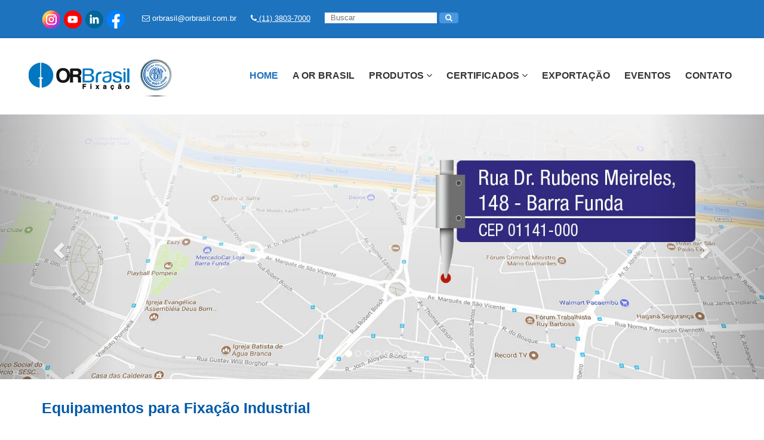

--- FILE ---
content_type: text/html; charset=UTF-8
request_url: https://www.orbrasil.com.br/
body_size: 12761
content:



<!DOCTYPE html>

<html lang="pt"><head>

    <meta charset="UTF-8">

    <meta http-equiv="X-UA-Compatible" content="IE=edge">

    <meta name="viewport" content="width=device-width, initial-scale=1.0">

    <meta name="google-site-verification" content="Bz5T2eHqFALyR1YL4wscDvHl7RjhTVLZJdRAIrX-AdA" />
 	<title>Rebites e Rebitadeiras para Fixação Industrial | Or Brasil</title>
    <link rel="shortcut icon" type="image/x-icon" href="https://www.orbrasil.com.br//img/favicon.png">

<meta name="author" content="360 Brasil, Rogerio Machado">
    <meta name="description" content="A Or Brasil é uma empresa importadora no ramo de fixação industrial, com produtos são certificados pelo ISO 9001/2015. Confira rebitadeiras, rebites e muito mais!"> 
    <meta name="keywords" content="fixação, rebites, rosca interna, corpo sextavado, rebites estruturais, rebites semi-estruturais, rebites herméticos, multigrip, orbulb, triform, repuxo, orp, rebite em aço, rebite em alumínio, rebite em inox, rebitadeiras, reparador universal de rosca, reparador de rosca interna, reparador de rosca externa">
    <link rel="canonical" href="https://www.orbrasil.com.br" />

        <meta name="robots" content="index, follow">
    
<script type="text/javascript" src="https://www.orbrasil.com.br/plugins/jquery/jquery-1.12.3.min.js"></script>

<!--<link type="text/css" rel="stylesheet" href="https://www.orbrasil.com.br/css/font-awesome.min.css" />-->
<link rel="stylesheet" href="https://www.orbrasil.com.br/css/font-awesome.min.css" rel="preload" as="font" display="swap" media="none" onload="if(media!='all')media='all'">

<link rel="stylesheet" type="text/css" href="https://www.orbrasil.com.br/plugins/bootstrap/css/bootstrap.min.css" media="none" onload="if(media!='all')media='all'">

<!--<link rel="stylesheet" type="text/css" href="https://www.orbrasil.com.br/plugins/bootstrap/css/bootstrap-theme.min.css">-->
<link rel="stylesheet" href="https://www.orbrasil.com.br/plugins/bootstrap/css/bootstrap-theme.min.css" media="none" onload="if(media!='all')media='all'">
	
<link type="text/css" rel="stylesheet" href="https://www.orbrasil.com.br/css/style.css"  /> 




<!--GOOGLE ANALITICS-->
 <!--<script>
  /*(function(i,s,o,g,r,a,m){i['GoogleAnalyticsObject']=r;i[r]=i[r]||function(){
  (i[r].q=i[r].q||[]).push(arguments)},i[r].l=1*new Date();a=s.createElement(o),
  m=s.getElementsByTagName(o)[0];a.async=1;a.src=g;m.parentNode.insertBefore(a,m)
  })(window,document,'script','//www.google-analytics.com/analytics.js','ga');
  ga('create', 'UA-24846270-1', 'auto');
  ga('send', 'pageview');*/
</script>-->

<!--<script>
  (function(i,s,o,g,r,a,m){i['GoogleAnalyticsObject']=r;i[r]=i[r]||function(){
  (i[r].q=i[r].q||[]).push(arguments)},i[r].l=1*new Date();a=s.createElement(o),
  m=s.getElementsByTagName(o)[0];a.async=1;a.src=g;m.parentNode.insertBefore(a,m)
  })(window,document,'script','//www.google-analytics.com/analytics.js','ga');
  ga('create', 'UA-43189205-1', 'orbrasil.com.br');
  ga('send', 'pageview');
</script>-->

<!--<script>
  (function(i,s,o,g,r,a,m){i['GoogleAnalyticsObject']=r;i[r]=i[r]||function(){
  (i[r].q=i[r].q||[]).push(arguments)},i[r].l=1*new Date();a=s.createElement(o),
  m=s.getElementsByTagName(o)[0];a.async=1;a.src=g;m.parentNode.insertBefore(a,m)
  })(window,document,'script','//www.google-analytics.com/analytics.js','ga');
  ga('create', 'UA-68119804-1', 'auto');
  ga('send', 'pageview');
</script>-->

<!--<script>
  (function(i,s,o,g,r,a,m){i['GoogleAnalyticsObject']=r;i[r]=i[r]||function(){
  (i[r].q=i[r].q||[]).push(arguments)},i[r].l=1*new Date();a=s.createElement(o),
  m=s.getElementsByTagName(o)[0];a.async=1;a.src=g;m.parentNode.insertBefore(a,m)
  })(window,document,'script','https://www.google-analytics.com/analytics.js','ga');
  ga('create', 'UA-43189205-1', 'auto');
  ga('send', 'pageview');
</script>-->
<!--FIM GOOGLE ANALITICS-->


<!-- Google Tag Manager -->
<!--<script>(function(w,d,s,l,i){w[l]=w[l]||[];w[l].push({'gtm.start':
new Date().getTime(),event:'gtm.js'});var f=d.getElementsByTagName(s)[0],
j=d.createElement(s),dl=l!='dataLayer'?'&l='+l:'';j.async=true;j.src=
'https://www.googletagmanager.com/gtm.js?id='+i+dl;f.parentNode.insertBefore(j,f);
})(window,document,'script','dataLayer','GTM-NB8ZCJ7');</script>-->
<!-- End Google Tag Manager -->

<!-- Google Tag Manager 21-09-23 -->
<script>(function(w,d,s,l,i){w[l]=w[l]||[];w[l].push({'gtm.start':
new Date().getTime(),event:'gtm.js'});var f=d.getElementsByTagName(s)[0],
j=d.createElement(s),dl=l!='dataLayer'?'&l='+l:'';j.async=true;j.src=
'https://www.googletagmanager.com/gtm.js?id='+i+dl;f.parentNode.insertBefore(j,f);
})(window,document,'script','dataLayer','GTM-NB8ZCJ7');</script>
<!-- End Google Tag Manager -->

<!-- Global site tag (gtag.js) - 360 Brasil - Google Analytics -->
<!--<link href="https://www.googletagmanager.com/gtag/js?id=UA-43189205-1" rel="preload" as="script">-->
<!--<link rel="dns-prefetch" href="https://www.googletagmanager.com/" >-->

<!-- Google tag (gtag.js) 04/10/24 -->
<script async src="https://www.googletagmanager.com/gtag/js?id=G-G4BWDCH2F7"></script>
<script>
  window.dataLayer = window.dataLayer || [];
  function gtag(){dataLayer.push(arguments);}
  gtag('js', new Date());

  gtag('config', 'G-G4BWDCH2F7');
</script>


<!--<script async src="https://www.googletagmanager.com/gtag/js?id=UA-43189205-1"></script>-->
<!--<script>-->
<!--  window.dataLayer = window.dataLayer || [];-->
<!--  function gtag(){dataLayer.push(arguments);}-->
<!--  gtag('js', new Date());-->
<!--  gtag('config', 'UA-43189205-1');-->
<!--</script>-->

 <!-- Google Tag Manager -->
 <link href="https://www.googletagmanager.com/gtag/js?id=GTM-NB8ZCJ7" rel="preload" as="script">
<link rel="dns-prefetch" href="https://www.googletagmanager.com/" >

  <script>//(function(w,d,s,l,i){w[l]=w[l]||[];w[l].push({'gtm.start':
//  new Date().getTime(),event:'gtm.js'});var f=d.getElementsByTagName(s)[0],
//  j=d.createElement(s),dl=l!='dataLayer'?'&l='+l:'';j.async=true;j.src=
//  'https://www.googletagmanager.com/gtm.js?id='+i+dl;f.parentNode.insertBefore(j,f);
//  })(window,document,'script','dataLayer','GTM-NB8ZCJ7');</script>
 <!-- End Google Tag Manager -->
 
 <link rel="preload" src="https://www.orbrasil.com.br/img/banner/novoendereco.webp" />

<!-- Inserido 18/03/25 -->
<script>
    (function (c, s, q, u, a, r, e) {
        c.hj=c.hj||function(){(c.hj.q=c.hj.q||[]).push(arguments)};
        c._hjSettings = { hjid: a };
        r = s.getElementsByTagName('head')[0];
        e = s.createElement('script');
        e.async = true;
        e.src = q + c._hjSettings.hjid + u;
        r.appendChild(e);
    })(window, document, 'https://static.hj.contentsquare.net/c/csq-', '.js', 5342016);
</script>
<!-- // -->


</head>

<body>

<!-- Google Tag Manager (noscript) -->
<!--<noscript><iframe src="https://www.googletagmanager.com/ns.html?id=GTM-NB8ZCJ7"
height="0" width="0" style="display:none;visibility:hidden"></iframe></noscript>-->
<!-- End Google Tag Manager (noscript) -->

 <!-- Google Tag Manager (noscript) -->
 <!--<noscript><iframe src="https://www.googletagmanager.com/ns.html?id=GTM-NB8ZCJ7"-->
 <!--height="0" width="0" style="display:none;visibility:hidden"></iframe></noscript>-->
 <!-- End Google Tag Manager (noscript) -->


<!-- Google Tag Manager (noscript) -->
<noscript><iframe src="ns "
height="0" width="0" style="display:none;visibility:hidden"></iframe></noscript>
<!-- End Google Tag Manager (noscript) -->

<!--CABEÇALHO-->

<div class="largura-total faixa-topo">
	<div class="rede-social-barra-topo mini-contacts">
		<ul>
			<li>
				<a href="https://www.instagram.com/orbrasil_fixacao" target="_blank">
					<img src="https://www.orbrasil.com.br/img/rede-social/icone-instagram.png" alt="instagram"/>
				</a>
			</li>
			
			<li>
				<a href="https://www.youtube.com/@orbrasil_oficial" target="_blank">
					<img src="https://www.orbrasil.com.br/img/rede-social/icone-youtube.png" alt="youtube"/>
				</a>
			</li>
			
			<li>
				<a href="https://www.linkedin.com/company/orbrasil/" target="_blank">
					<img src="https://www.orbrasil.com.br/img/rede-social/icone-linkedin.png" alt="linkedin"/>
				</a>
			</li>
			
			<li>
				<a href="https://www.facebook.com/orbrasilfixacao" target="_blank">
					<img src="https://www.orbrasil.com.br/img/rede-social/icone-facebook.png" alt="facebook"/>
				</a>
			</li>
		</ul>	
	</div>
	
    <span class="mini-contacts">
		<a href="mailto:orbrasil@orbrasil.com.br">
			<i class="fa fa-envelope-o" aria-hidden="true"></i> orbrasil@orbrasil.com.br
		</a>
	</span>
	
	<span class="mini-contacts">		
		<a href="tel:1138037000" style="text-decoration: underline;">
			<i class="fa fa-phone" aria-hidden="true"></i> (11) 3803-7000
		</a>
	</span>
	
    <div class="mini-search">
    	<div class="box-form-retratil">
            <div class="box-form">
                <form class="searchform-form" role="search" method="get" >
                    <input type="text" class="searchform" name="termo" placeholder="Buscar">
                    <button type="submit" class="bt-padrao" name="buscar" ><i class="fa fa-search" aria-hidden="true"></i></button>
                </form>
            </div>
        </div>
        <!--O botão abaixo era para esconder e mostrar o campo de busca. para que funcione corretamente altere também no css
        a classe: .mini-search .box-form-retratil {width:0px;} .mini-search .box-form{width: 260px;}-->
        <!--<span class="mini-contacts"><a href="#" class="abreBusca"><i class="fa fa-search" aria-hidden="true"></i> Buscar</a></span>-->
    </div>
</div>
<nav class="largura-total menu-topo tabela">
	<div class="box-topo celula visible-lg-block visible-lg-block-modificado">
      <h1 style="margin: 0px;"><a href="https://www.orbrasil.com.br/"><img id="logo1" class="logo" src="https://www.orbrasil.com.br/img/logo-or-brasil.png" alt="" data-rjs="3"/></a></h1>
    </div>
    <div class="box-topo celula hidden-lg hidden-lg-modificado">
      <h1 style="margin: 0px;"><a href="https://www.orbrasil.com.br/" aria-label="Link para a HOME"><img id="logo2" class="logo" src="https://www.orbrasil.com.br/img/logo-or-brasil-mobile.png" alt="" data-rjs="3" width"250" height="68" /></a></h1>
    </div>
    <div class="box-topo celula box-menu-principal">
      <div class="visible-xs-block visible-sm-block" style="text-align:right;"><button id="retraiMenuPrincipal" style=" text-align:right;" class="bt-padrao"><i class="fa fa-bars" aria-hidden="true"></i></button></div>
      <ul class="menu-principal" style="height: 0;">
        <li class='active' ><a href="https://www.orbrasil.com.br/">Home</a></li>
        <li  ><a href="https://www.orbrasil.com.br/or-brasil">A Or Brasil</a></li>
        <li class="menu-item ">
          <a href="https://www.orbrasil.com.br/produtos">Produtos <i class="fa fa-angle-down" aria-hidden="true"></i></a>
          <div class="sub-menu">
              <ul>
              	                	<li><a href="https://www.orbrasil.com.br/produtos/rebites">Rebites</a></li>
                                	<li><a href="https://www.orbrasil.com.br/produtos/rebitadeiras">Rebitadeiras</a></li>
                                	<li><a href="https://www.orbrasil.com.br/produtos/pinos-de-solda">Pinos de Solda</a></li>
                                	<li><a href="https://www.orbrasil.com.br/produtos/auto-cravantes">Auto cravantes</a></li>
                                	<li><a href="https://www.orbrasil.com.br/produtos/insertos-metalicos">Insertos Metálicos</a></li>
                                	<li><a href="https://www.orbrasil.com.br/produtos/porcas-especiais">Porcas Especiais</a></li>
                                	<li><a href="https://www.orbrasil.com.br/produtos/maquina-de-solda-capacitiva">Máquina de Solda Capacitiva</a></li>
                              </ul>
          </div>
        </li>
        <li class="menu-item ">
          <a href="https://www.orbrasil.com.br/certificados">Certificados <i class="fa fa-angle-down" aria-hidden="true"></i></a>
          <div class="sub-menu">
              <ul>
                <li><a href="https://www.orbrasil.com.br/certificado-or-brasil">CERTIFICADO OR BRASIL</a></li>
                <li><a href="https://www.orbrasil.com.br/certificados-ornit">Certificados Ornit</a></li>
                <li><a href="https://www.orbrasil.com.br/certificados-far">Certificados Far</a></li>
                <!--<li><a href="https://www.orbrasil.com.br/certificados-cgw">CERTIFICADOS CGW</a></li>-->
              </ul>
          </div>
        </li>
        <li ><a href="https://www.orbrasil.com.br/exportacao">Exportação</a></li>
        <li ><a href="https://www.orbrasil.com.br/eventos">Eventos</a></li>
        <li ><a href="https://www.orbrasil.com.br/contato">Contato</a></li>
      </ul>
    </div>
	
	<style>
		.rede-social-topo{
			width: 175px;			
		}
		
		.rede-social-barra-topo{
			display: none;		
		}
		.rede-social-topo ul{
			list-style: none;
			margin: 0 0 0 10px;
			padding: 0 10px 0 10px;			
			text-align: right;
			border-left: 1px solid #dbdbdb;
		}
		.rede-social-barra-topo ul{
			list-style: none;
			margin: 0;
			padding: 0;			
			text-align: left;
		}
				
		.rede-social-topo ul li{
			display: inline-block;
		}
		
		.rede-social-barra-topo ul li{
			display: inline-block;
		}
			  
		@media screen and (max-width: 767px) {
			.rede-social-topo{
				display: none;
			}
			
			.rede-social-barra-topo{
				display: inline-block;
			}
		}
			  
		@media screen and (max-width: 1309px) {
			.rede-social-topo{
				width: 170px;	
				display: none;
			}
			
			.rede-social-barra-topo ul{
				text-align: center;
			}
			
			.rede-social-barra-topo{
				width: 170px;	
				display: inline-block;
				padding: 10px 0;
				margin: 0 10px;
			}
		}
	</style>
	
	<div class="rede-social-topo celula">
		<ul>
			<li>
				<a href="https://www.instagram.com/orbrasil_fixacao" target="_blank">
					<img src="https://www.orbrasil.com.br/img/rede-social/icone-instagram.png" alt="instagram"/>
				</a>
			</li>
			
			<li>
				<a href="https://www.youtube.com/@orbrasil_oficial" target="_blank">
					<img src="https://www.orbrasil.com.br/img/rede-social/icone-youtube.png" alt="youtube"/>
				</a>
			</li>
			
			<li>
				<a href="https://www.linkedin.com/company/orbrasil/" target="_blank">
					<img src="https://www.orbrasil.com.br/img/rede-social/icone-linkedin.png" alt="linkedin"/>
				</a>
			</li>
			
			<li>
				<a href="https://www.facebook.com/orbrasilfixacao" target="_blank">
					<img src="https://www.orbrasil.com.br/img/rede-social/icone-facebook.png" alt="facebook"/>
				</a>
			</li>
		</ul>	
	</div>
	
    <div class="box-topo celula visible-lg-block visible-lg-block-modificado">
    	<img src="https://www.orbrasil.com.br/img/selo_iso_9001.png" alt="" />
    </div>

</nav>

<script>
$("form.searchform-form").submit(function(event){
	event.preventDefault();
	var url = "https://www.orbrasil.com.br/busca-produtos/"+$("form input.searchform").val();
	window.location.href = url;
});


$(".sub-menu").prev("a").click(function(e){
	if($(window).width()<992){//era antes 768
		e.preventDefault();
		if($(this).next(".sub-menu").height()==0){
			$(this).next(".sub-menu").animate({
				height: $(this).next(".sub-menu").attr("_altura")+'px'
			},500,null,function(){
				$(this).css("height","auto");
			});
		} else {
			$(this).next(".sub-menu").animate({
				height: '0px'
			},500);
		}
	}
});

	
$(window).load(function() {
	//menuretratil();
	$(window).resize(function(){
		/*if($(window).width()>768){
			menuretratil();
		}*/
	});
	$("#retraiMenuPrincipal").click(function(){
		if($(".menu-principal").height()==0){
			$(".menu-principal").animate({
				height: $(".menu-principal").attr("_altura")+'px'
			},500,null,function(){
				$(this).css("height","auto");
			});
		} else {
			$(".menu-principal").animate({
				height: '0px'
			},500,null,function(){
				$(".sub-menu").css("height",0);
			});
		}
	});
	
	
});

function menuretratil(){
	$(".sub-menu").css("height","auto");
  	$(".sub-menu").each(function(index, element) {
        $(this).attr("_altura", $(this).height());
    });
	$(".sub-menu").css("height",0);
		
	//if($(".menu-principal").height()==0){
		$(".menu-principal").css("height","auto");
  		$(".menu-principal").attr("_altura", $(".menu-principal").height());
		$(".menu-principal").css("height",0);
	/*} else {
		$(".menu-principal").attr("_altura", $(".menu-principal").height());
	}*/
  if($(".menu-principal").css("overflow")=="hidden"){
	  $(".menu-principal").css("height","0");
	  $(".sub-menu").css("height",0);
  } else {
	  $(".menu-principal").css("height","auto");
	  $(".sub-menu").css("height","auto");
  }
}
	
	
$('.abreBusca').click(function(event){abreBusca(event)});

function abreBusca(event){
	event.preventDefault();
	$('.mini-search .box-form-retratil').stop();
	if($('.mini-search .box-form-retratil').css('width') != '0px'){
		$('.mini-search .box-form-retratil').animate({
			'width':'0px'
		},300)
	} else {
		$('.mini-search .box-form-retratil').animate({
			'width':'260px'
		},300)
	}
};


$(".menu-item").hover(function(){
	$(this).parent().find(".sub-menu").css("display","none");
	$(this).parent().find(".sub-menu").css("opacity","0");

	$(this).children(".sub-menu").css("display","block");
	$(this).children(".sub-menu").css("opacity","1");
});
$(".menu-principal").hover(function(){},function(){
	$(this).find(".sub-menu").css("display","none");
	$(this).find(".sub-menu").css("opacity","0");
});



</script>
<!--FIM CABEÇALHO-->





<script>
function abrirPopUp(){
	swal({
		title: '',
		type: '',
		html:
		//'<p>A linha PABX <i class="fa fa-phone"></i> <strong>3803-7000</strong> voltou o funcionar.</p> ' +
		//'<p>Pedimos desculpa pelo transtorno.</p> ',
		'<p>Devido à antecipação de feriados na cidade de São Paulo em razão do combate ao <strong>COVID19.</strong></p> ' +
		'<p>Não teremos expediente do dia </p> ' +
		'<p><strong>26/03/2021</strong> ao dia <strong>01/04/2021</strong>.</p> ' +
		'<p>Pedimos a compreensão e colaboração de todos os clientes para anteciparem seus pedidos.</p> ' +
		'<p>Voltaremos às nossas atividades em <strong>05/04/2021</strong>.</p> ',
		showCloseButton: true,
		showCancelButton: false,
		showConfirmButton: false,
		confirmButtonText:
		'Entendi!',
		cancelButtonText:
		'Fechar'
	});
}

// Comentar linha abaixo para não exibir o popup
setTimeout(function(){
	//abrirPopUp();
}, 300);
</script>

<div id="carrocelHome" class="carousel slide margemTopo hidden-xs" data-ride="carousel">

  <ol class="carousel-indicators">
    <li data-target="#carrocelHome" data-slide-to="0" class="active"></li>
    <li data-target="#carrocelHome" data-slide-to="1"></li>
    <li data-target="#carrocelHome" data-slide-to="2"></li>
    <li data-target="#carrocelHome" data-slide-to="3"></li>
    <li data-target="#carrocelHome" data-slide-to="4"></li>
    <li data-target="#carrocelHome" data-slide-to="5"></li>    
    <li data-target="#carrocelHome" data-slide-to="6"></li>    
    <li data-target="#carrocelHome" data-slide-to="7"></li>
  </ol>
  
  <div class="carousel-inner" role="listbox" aria-label="carousel">
	<div id="_0" class="item active" role="option">
      <!--<img src="https://www.orbrasil.com.br/img/banner/novoenderecod.webp" alt="NOVO END">-->
      <img src="https://www.orbrasil.com.br/img/banner/novoendereco.webp" alt="NOVO END" width="1659">
      <div class="container">
        <div class="carousel-caption">
        </div>
      </div>
    </div>

  	<div id="_1" class="item" role="option">
      <img src="https://www.orbrasil.com.br/img/banner/rebitadeira182.webp" alt="rebitadeira or-182">
      <div class="container">
        <div class="carousel-caption">
            <div class="gde">Nova OR-182 </div>
            <div class="md"><p>Substituindo a OR-181</p></div>
            <div class="md">
           		<p>• Peso super ultra leve (1,6 kg)</p>            
            	<p>• Economia de ar comprimido</p>
                <p>• Desligamento automático da saida<br/><span style="margin-left:20px">de ar comprimido</span></p>
            </div>
        </div>
      </div>
    </div>  

  	<div id="_2" class="item" role="option">
      <img src="https://www.orbrasil.com.br/img/banner/cravantes.jpg" alt="porcas e arruelas cravantes">
      <div class="container">
        <div class="carousel-caption">
            <div class="gde">AUTO CRAVANTES</div>
            <div class="md"><p>Modelos Autocravantes:</p></div>
            <div class="md">
				<p>• Pinos Roscados</p>
				<p>• Porcas</p>
				<p>• Espaçadores Roscados</p>
            </div>
        </div>
      </div>
    </div>

    <div id="_3" class="item" role="option">
      <img src="https://www.orbrasil.com.br/img/banner/pinosolda.jpg" alt="pinos de solda">
      <div class="container">
        <div class="carousel-caption">
            <div class="gde">PINOS DE SOLDA</div>
            <div class="md"><p>Pinos de Solda Capacitiva:</p></div>
            <div class="md">
            	<p>• Aço Inox</p>
                <p>• Aço Cobreado</p>
                <p>• Alumínio</p>
			</div>
        </div>
      </div>
    </div>
    
    <div id="_4" class="item" role="option">
      <img src="https://www.orbrasil.com.br/img/banner/rebitadeiras.jpg" alt="rebitadeiras manuais">
      <div class="container">
        <div class="carousel-caption">
          	<div class="gde">REBITADEIRAS MANUAIS</div>
            <div class="md">
				<p>• Robustas</p>
                <p>• Leves</p>
                <p>• Baixo Esforço</p>
            </div>
        </div>
      </div>
    </div>

    <div id="_5" class="item" role="option">
      <img src="https://www.orbrasil.com.br/img/banner/rebitadeira_or_60.jpg" alt="rebitadeira hidropneumatica">
      <div class="container">
        <div class="carousel-caption">
            <div class="gde">REBITADEIRAS HIDROPNEUMÁTICAS</div>
            <div class="md"><p>Linha completa de Rebitadeiras<br/>
                            Hidropneumáticas italianas da marca <b>FAR</b><br/>
                            mundialmente conhecida por sua alta<br/>
                            produtividade e durabilidade.</p></div>
        </div>

      </div>

    </div>

    <div id="_6" class="item" role="option"> 
      <img src="https://www.orbrasil.com.br/img/banner/rebites.jpg" alt="rebites especiais">
      <div class="container">
        <div class="carousel-caption">
            <div class="gde">REBITES ESPECIAIS</div>
            <div class="md"><p>Ampla gama de Rebites Especiais:</p>
                            <p>• Estruturais</p>
                            <p>• Com Rosca Interna</p>
                            <p>• Hérmeticos</p>
                            <p>• Bulb</p>
                            <p>• Multi-Grip</p>
                            <p>• Inox</p></div>
        </div>
      </div>
    </div>
    
    <div id="_7" class="item" role="option"> 
      <img src="https://www.orbrasil.com.br/img/banner/porcas_especiais.jpg" alt="porcas especiais">
      <div class="container">
        <div class="carousel-caption">
            <div class="gde">PORCAS ESPECIAIS</div>
            <div class="md"><p></p>
                            <p>• Porca Gaiola</p>
                            <p>• Porca Garra</p>
                            <p>• Porca de Solda</p>
                            <p>• Porca Calota</p>
                            <p>• Porca Flangeada</p>
                            <p>• Porca Tubo</p>
                            </div>
        </div>
      </div>
    </div>
    
  </div>

  <a class="left carousel-control" href="#carrocelHome" role="button" data-slide="prev">
    <span class="glyphicon glyphicon-chevron-left" aria-hidden="true"></span>
    <span class="sr-only">Anterior</span>
  </a> 

  <a class="right carousel-control" href="#carrocelHome" role="button" data-slide="next">
    <span class="glyphicon glyphicon-chevron-right" aria-hidden="true"></span>
    <span class="sr-only">Próximo</span> 
  </a>
</div>

<article>
  <div class="box-destaques" style="margin-top: 35px;">
    <div class="container">
      <div class="row">
        <div class="col-xs-12">

<!--        	<h2 class="hidden">Produtos em destaque</h2>-->
			<h1 style="margin: 0px;"><strong>Equipamentos para Fixação Industrial</strong></h1>
			<br>
        	<h2 class="">Produtos em destaque</h2>

          <div id="bx-pager">              <a href="https://www.orbrasil.com.br/produtos/rebites">
              <section class="frame-on">
                  <div class="box-img"><img class="img-menu" src="https://www.orbrasil.com.br/admin/dist/img/produtos/rebites_176.jpg" alt="Rebites" width="155" height="153"></div>                  <div class="box-content">
                      <h3 style="text-align: center; font-size: 18px;">Rebites</h3>
                  </div>
               </section>
               </a>
                        <a href="https://www.orbrasil.com.br/produtos/rebitadeiras">
              <section class="frame-on">
                  <div class="box-img"><img class="img-menu" src="https://www.orbrasil.com.br/admin/dist/img/produtos/rebitadeiras_177.jpg" alt="Rebitadeiras" width="155" height="153"></div>                  <div class="box-content">
                      <h3 style="text-align: center; font-size: 18px;">Rebitadeiras</h3>
                  </div>
               </section>
               </a>
                        <a href="https://www.orbrasil.com.br/produtos/pinos-de-solda">
              <section class="frame-on">
                  <div class="box-img"><img class="img-menu" src="https://www.orbrasil.com.br/admin/dist/img/produtos/pinos-de-solda_175.png" alt="Pinos de solda" width="155" height="153"></div>                  <div class="box-content">
                      <h3 style="text-align: center; font-size: 18px;">Pinos de Solda</h3>
                  </div>
               </section>
               </a>
                        <a href="https://www.orbrasil.com.br/produtos/auto-cravantes">
              <section class="frame-on">
                  <div class="box-img"><img class="img-menu" src="https://www.orbrasil.com.br/admin/dist/img/produtos/auto-cravantes_179.png" alt="Auto cravantes" width="155" height="153"></div>                  <div class="box-content">
                      <h3 style="text-align: center; font-size: 18px;">Auto cravantes</h3>
                  </div>
               </section>
               </a>
                        <a href="https://www.orbrasil.com.br/produtos/rebites/rebite-rosca-interna">
              <section class="frame-on">
                  <div class="box-img"><img class="img-menu" src="https://www.orbrasil.com.br/admin/dist/img/produtos/rebite-rosca-interna_56.jpg" alt="Rebite Rosca Interna" width="155" height="153"></div>                  <div class="box-content">
                      <h3 style="text-align: center; font-size: 18px;">Rebite Rosca Interna</h3>
                  </div>
               </section>
               </a>
                        <a href="https://www.orbrasil.com.br/produtos/porcas-especiais">
              <section class="frame-on">
                  <div class="box-img"><img class="img-menu" src="https://www.orbrasil.com.br/admin/dist/img/produtos/_05a991a6b96f93c96b93dafd12f02623.jpg" alt="" width="155" height="153"></div>                  <div class="box-content">
                      <h3 style="text-align: center; font-size: 18px;">Porcas Especiais</h3>
                  </div>
               </section>
               </a>
                        <a href="https://www.orbrasil.com.br/produtos/maquina-de-solda-capacitiva">
              <section class="frame-on">
                  <div class="box-img"><img class="img-menu" src="https://www.orbrasil.com.br/admin/dist/img/produtos/_b14ace623c858ec7e1f80a695ea8a308.jpg" alt="" width="155" height="153"></div>                  <div class="box-content">
                      <h3 style="text-align: center; font-size: 18px;">Máquina de Solda Capacitiva</h3>
                  </div>
               </section>
               </a>
          </div>
			
			<style>
				.links{
					text-decoration: underline;
					font-weight: 600;
				}
			</style>
			
			<div class="conteudo-home">
				<h2>Or Brasil</h2>
				<p>A Or Brasil é uma empresa comercial importadora no ramo de fixação industrial. Além do nosso próprio certificado ISO 9001/2015, garantimos que todos os nossos produtos são adquiridos de fabricantes qualificados e certificados no exterior.</p>
				<br>
				
				<h2>Produtos</h2>
				<p>A Or Brasil possui assistência técnica própria altamente qualificada e com amplo estoque de peças de reposição para todos seus equipamentos!
				Entre nossos produtos estão: <strong>rebites de repuxo</strong> especiais, rebites com rosca interna, <strong>rebitadeiras</strong> hidropneumáticas, rebitadeiras manuais, <strong>porca tubo</strong>, <strong>pinos de solda</strong>, parafusos e porcas <strong>auto cravantes</strong>.</p>
				<br>
				
				<p class="text-center">
					<button name="btnOr" id="btnOr" class="btn btn-primary"><i class='fa fa-plus'></i> MOSTRAR MAIS</button>
				</p>
				
				<div class="desc-orbrasil" style="display: none;">
					<h3>Rebites especiais</h3>
					<p>
						<ul style="margin: 0 30px;">
							<li><strong>Rebites estruturais de alta resistência</strong>: Orlock, Mega Orlock e Ornilock.<br>
								Nestes rebites o mandril é desenhado para permanecer retido dentro do corpo do rebite com duplo travamento, resultando em alta resistência à tração, cisalhamento e a vibração. Também oferecem alto grau de hermeticidade. São encontrados em aço, alumínio e inox.</li>
							<li><strong>Rebites semi-estruturais</strong>: Stelock/Avlock.<br>
								Esses rebites têm resistência à tração e ao cisalhamento superior aos rebites comuns, sendo viáveis para aplicações que exigem maior qualidade e resistência.<br>
								O modelo Stelock é de aço e o Avlock de inox.</li>
							<li><strong>Rebites herméticos</strong>: convenientes para fixações que exigem 100% de hermeticidade como em casos de refrigeração, calhas, janelas e portas de veículos.<br>
								São encontrados em materiais como alumínio/aço, alumínio/alumínio e inox/inox.</li>
							<li><strong>Rebites Or Bulb tipo Tri-Form:</strong> esses rebites são recomendados para fixar materiais de baixa resistência em chapas metálicas, plásticos, vidros, fibras, entre outros.<br>
								São feitos em alumínio/alumínio. Seu corpo se abre em 3 aletas não cortantes que ficam dobradas em formato de trevo.</li>
							<li><strong>Mega Bulb</strong>: é um rebite tipo Or Bulb só que Estrutural. Oferece alto grau de hermeticidade; alta resistência a tração e cisalhamento.</li>
							<li><strong>Rebites U-Fix ou Steel-Fix</strong>: são rebites com acabamento de qualidade superior aos rebites comuns, que fixam uma gama maior de espessuras com uma única medida de rebite.<br>
								O modelo U-Fix é encontrado em alumínio/aço, alumínio/inox  e o Steel-Fix em aço/aço.</li>
							<li><strong>Rebites de repuxo</strong>: oferecemos a linha completa de rebites de repuxo em inox, aço e agora também em alumínio.</li>
						</ul>
					</p>
					<br>

					<h3>Rebites com rosca interna</h3>
					<p>
						Os <a href="https://www.orbrasil.com.br/produtos/rebites/rebite-rosca-interna" class="links">rebites com rosca interna</a> são recomendáveis para substituir a porca soldada em aplicações de uma rosca em chapa fina.<br>
						Evitam deformações e oxidações causadas pela solda em superfícies acabadas, galvanizadas ou pintadas.<br>
						<ul style="margin: 0 30px;">
							<li><strong>Opções de corpo</strong>: redondo recartilhado ou sextavado, fundo aberto ou fundo fechado (hermético).</li>
							<li><strong>Opções de cabeça</strong>: plana, fina ou escariada.</li>
						</ul>
						<br>
						Os modelos podem ser encontrados nos materiais de aço, inox, alumínio e latão.
					</p>
					<br>

					<h3>Linhas de rebitadeiras hidropneumáticas</h3>
					<p>
						Na Or Brasil você encontra duas linhas de <a href="https://www.orbrasil.com.br/produtos/rebitadeiras" class="links">rebitadeiras hidropneumáticas</a>, sendo elas: italiana e chinesa.<br>
						<ul>
							<li>A linha italiana FAR possui rebitadeiras para rebite com rosca, rebites de repuxo, rebites estruturais e também disponibiliza bicos especiais para rebitadeiras.<br>
								Todas seguem um padrão de rebitadeiras industriais, da mais alta performance e durabilidade.</li>
							<li>A linha HANMA da Taiwan disponibiliza modelos profissionais. São igualmente consideradas como as de maior qualidade entre as máquinas chinesas.</li>
							<li>Linha de rebitadeiras de repuxo a bateria de alta performance, inclusive para rebites estruturais. Em breve teremos também rebitadeiras para rebites com rosca a bateria.</li>
							<li>Importante ressaltar que a Or Brasil possui assistência técnica própria altamente qualificada e com amplo estoque de peças de reposição para todos seus equipamentos.</li>
						</ul>
					</p>
					<br>

					<h3>Rebitadeiras manuais</h3>
					<p>
						Temos diversos modelos de <a href="https://www.orbrasil.com.br/produtos/rebitadeiras/rebitadeiras-manuais" class="links">rebitadeiras manuais</a>, divididas em categorias como: rebitadeiras para rebites com rosca e rebitadeiras para rebites de repuxo.<br>
						São utilizadas para resoluções simples e menos frequentes!
					</p>
					<br>

					<h3>Porca tubo</h3>
					<p>
						Uma solução inovadora para aplicar uma rosca no sentido do tubo.<br>
						Trata-se de uma peça aplicada no tubo através de martelo ou pressão, que centraliza uma rosca no centro do tubo. Utilizada para colocar pezinho ou rodízio, ou mesmo fixar um tubo no outro.<br>
						Substitui a solda de uma <a href="https://www.orbrasil.com.br/produtos/porca-tubo" class="links">porca no tubo</a>.<br>
						Pode ser aplicada em tubos redondos, quadrados ou retangulares.
					</p>
					<br>

					<h3>Pinos de solda</h3>
					<p>
						Os <a href="https://www.orbrasil.com.br/produtos/pinos-de-solda" class="links">pinos e buchas de solda</a> são aplicados com solda capacitiva e, não marcam a chapa e não demandam tratamento pós solda. Oferecem alta resistência mecânica e devem ser aplicados em superfícies limpas, sem oleosidade ou galvanização.<br>
						Estão disponíveis em aço cobreado e inox, nas roscas de M3 a M10, e uma variedade de comprimentos.
					</p>
					<br>

					<h3>Parafusos e porcas auto cravantes</h3>
					<p>
						Esses elementos autocravantes permitem a fixação de parafusos, porcas, espaçadores e prisioneiros em chapas finas sem saliência no outro lado da chapa. São aplicados por prensas ou rebitadeiras hidropneumáticas, sem causar danificações a chapa e nem exigem tratamento após a colocação.<br>
						Estão disponíveis em materiais como aço zincado trivalente e aço inox, com diâmetro de M2 a M10.
					</p>
					<br>

					<h2>Por que escolher a Or Brasil?</h2>
					<p>
						A Or Brasil oferece um amplo leque de soluções para o segmento de fixação industrial sempre buscando novos produtos, novas soluções e novas tecnologias.<br>
						Além de toda qualidade nos produtos, a empresa mantém um alto nível de estoque, com intuito de proporcionar mais rapidez e eficiência nas entregas. Isso torna possível atender as necessidades de todos os consumidores e garantir o recebimento da compra com pontualidade, sem causar prejuízos à sua produção!
					</p>
		  		</div>
			</div>
        </div>
      </div>
    </div>
  </div>
</article>

<div class="voltarTopo"><span class="fa fa-arrow-up"></span><br/>TOPO</div>

<script src="https://www.orbrasil.com.br/plugins/bxslider/jquery.bxslider.min.js"></script>

<!-- SweetAlert2 -->
<script src="//cdn.jsdelivr.net/npm/sweetalert2@11"></script> 

<script>
$(document).ready(function(e){
	var site_url = "https://www.orbrasil.com.br/";
	$("#btnOr").click(function(){
		
		if( $(".desc-orbrasil").is(":visible") ){
			$(".desc-orbrasil").slideToggle(900);
			$(this).html("<i class='fa fa-plus'></i> MOSTRAR MAIS");
		}else{
			$(".desc-orbrasil").slideToggle(900);
			$(this).html("<i class='fa fa-minus'></i> MOSTRAR MENOS");
		}
	});
	
	
	// COMENTAR/DESCOMENTAR LINHAS ABAIXO PARA EXIBIR/OCULTAR POPUP
 /*	Swal.fire({
          html:'<a href="https://www.expomafe.com.br/pt/home.html" target="_blanc"><img src="'+site_url+'img/popup/pop-up-feira.jpg" alt="pop-up-feira" style="max-width: 100%"></a>',
          //html:'<img src="'+site_url+'img/popup/pop-up-feira.jpg" alt="pop-up-feira" style="max-width: 100%">',
          width: 600,
          showCloseButton: true,
          showCancelButton: false,
          showConfirmButton: false,
          focusConfirm: false,
          confirmButtonText: 'Entendi',
          cancelButtonText: 'Fechar',
  	}); */
    // FIM POPUP
    
});

if($('#bx-pager').html()!="--"){
var carrocelServ = $('#bx-pager').bxSlider({
			  slideWidth: 277,
			  minSlides: 2,
			  maxSlides: 4,
			  moveSlides: 1,
			  slideMargin: 10,
			  infiniteLoop: true,
			  responsive:true
		   }).startAuto(); 
}

function iniciaCarrocel(){
	/*$('.carousel-caption .gde').removeClass("animated fadeInLeft");
	$('.carousel-caption .md').removeClass("animated fadeInUp");
	$('.carousel-caption .gde').css("opacity","0");
	$('.carousel-caption .md').css("opacity","0");
	$('#_1 .carousel-caption .gde').addClass("animated fadeInLeftBig");
	$('#_1 .carousel-caption .md').addClass("animated fadeInUpBig");*/
}

iniciaCarrocel();

/*$(".menu-banner .avanca").click(function(){
	$('#carrocelHome').carousel('next');
});

$(".menu-banner .volta").click(function(){
	$('#carrocelHome').carousel('prev');
});*/

$('#carrocelHome').on('slide.bs.carousel', function (e) {//metodo invocado
	//$('.carousel-caption .gde').removeClass("animated fadeInLeft");
	$('.carousel-caption .md').removeClass("animated fadeInUp");
	$('.carousel-caption .gde').removeClass("animated fadeInLeftBig");
	//$('.carousel-caption .md').removeClass("animated fadeInRightBig");
	$('.carousel-caption .gde').css("opacity","0");
	$('.carousel-caption .md').css("opacity","0");/**/
});

$('#carrocelHome').on('slid.bs.carousel', function (e) {//terminou a animação
	if($(e.relatedTarget).attr("id") == "_1"){
		$('#_1 .carousel-caption .gde').addClass("animated fadeInLeftBig");
		$('#_1 .carousel-caption .md').addClass("animated fadeInUpBig");
	};
	
	if($(e.relatedTarget).attr("id") == "_2"){
		$('#_2 .carousel-caption .gde').addClass("animated fadeInLeftBig");
		$('#_2 .carousel-caption .md').addClass("animated fadeInUpBig");
	};
	
	if($(e.relatedTarget).attr("id") == "_3"){
		$('#_3 .carousel-caption .gde').addClass("animated fadeInLeftBig");
		$('#_3 .carousel-caption .md').addClass("animated fadeInUpBig");
	};

	if($(e.relatedTarget).attr("id") == "_4"){
		$('#_4 .carousel-caption .gde').addClass("animated fadeInLeftBig");
		$('#_4 .carousel-caption .md').addClass("animated fadeInUpBig");
	};

	if($(e.relatedTarget).attr("id") == "_5"){
		$('#_5 .carousel-caption .gde').addClass("animated fadeInLeftBig");
		$('#_5 .carousel-caption .md').addClass("animated fadeInUpBig");
	};
	
	if($(e.relatedTarget).attr("id") == "_6"){
		$('#_6 .carousel-caption .gde').addClass("animated fadeInLeftBig");
		$('#_6 .carousel-caption .md').addClass("animated fadeInUpBig");
	};
	
	if($(e.relatedTarget).attr("id") == "_7"){
		$('#_7 .carousel-caption .gde').addClass("animated fadeInLeftBig");
		$('#_7 .carousel-caption .md').addClass("animated fadeInUpBig");
	};/**/
	
	/*if($(e.relatedTarget).attr("id") == "_3"){
		$('#_1 .carousel-caption .gde').addClass("animated rollIn");
		$('#_1 .carousel-caption .md').addClass("animated zoomIn");
		$('#_1 .carousel-caption .md').css("opacity","1");
		document.getElementById("v_3").play();
	};*/

});
</script>



<script type="application/ld+json">

	{

		"@context": "http://schema.org",

		"@type": "Organization",

		"url": "https://www.orbrasil.com.br/",

		"logo": "https://www.orbrasil.com.br/img/logo.png",

		"description": "A OR Brasil é uma empresa comercial importadora no ramo de fixação industrial, com produtos certificados pelo ISSO 9001/2015. Confira!",

		"contactPoint": [ {

			"@type": "ContactPoint",

			"telephone": "+55 (11) 3803-7000",

			"contactType": "customer service"

		} ]

	},

	"location": {

		"@type": "Place",

		"name": "OrBrasil",

		"address": "Rua Dr. Rubens Meireles, 148 - Barra Funda - São Paulo - SP - Cep: 01141-000"

	},

	}

</script>



<script type="application/ld+json">

	{

		"@context": "http://schema.org",

		"@type": "Organization",

		"url": "https://www.orbrasil.com.br/",

		"logo": "https://www.orbrasil.com.br/img/logo.png",

		"description": "A OR Brasil é uma empresa comercial importadora no ramo de fixação industrial, com produtos certificados pelo ISSO 9001/2015. Confira!",

		"contactPoint": [ {

			"@type": "ContactPoint",

			"telephone": "+55 (11) 3803-7000",

			"contactType": "customer service"

		} ]

	},

	"location": {

		"@type": "Place",

		"name": "OrBrasil",

		"address": "Rua Dr. Rubens Meireles, 148 - Barra Funda - São Paulo - SP - Cep: 01141-000"

	},

	}

</script>



<script type="application/ld+json">

	{

		"@context": "http://www.schema.org",

		"@type": "Corporation",

		"name": "OrBrasil",

		"url": "https://www.orbrasil.com.br/",

		"logo": "https://www.orbrasil.com.br/img/logo.png",

		"image": "https://www.orbrasil.com.br/img/logo.png",

		"telephone": "550113803-7000",

		"email": "orbrasil@orbrasil.com.br",

		"description": "A OR Brasil é uma empresa comercial importadora no ramo de fixação industrial, com produtos certificados pelo ISSO 9001/2015. Confira!",

		"address": {

			"@type": "PostalAddress",

			"streetAddress": "Rua Dr. Rubens Meireles, 148",

			"addressLocality": "São Paulo/SP",

			"addressRegion": "São Paulo",

			"postalCode": "Cep: 01141-000",

			"addressCountry": "BR"

		},



		"aggregateRating": {

			"@type": "aggregateRating",

			"ratingValue": "5",

			"reviewCount": "68"



		}

	}

</script>

<script type="application/ld+json">

	{

		"@context": "http://schema.org",

		"@type": "LocalBusiness",

		"description": "Entre em contato conosco para comprar os melhores Rebites e Rebitadeiras do mercado. ",

		"name": "OrBrasil",

		"image": "https://www.orbrasil.com.br/img/logo.png",

		"telephone": "550113803-7000",

		"address": {

			"@type": "PostalAddress",

			"streetAddress": "Rua Dr. Rubens Meireles, 148",

			"addressLocality": "São Paulo/SP",

			"addressRegion": "São Paulo",

			"postalCode": "Cep: 01141-000",

			"addressCountry": "BR"

		},



		"geo": {

			"@type": "GeoCoordinates",

			"longitude": "-23.5203773",

			"latitude": "-46.6658424"

		}

	}

</script>

<script type='application/ld+json'>

	{

		"@context": "http://www.schema.org",

		"@type": "WebSite",

		"name": "OrBrasil",

		"url": "https://www.orbrasil.com.br/",

		"description": "Entre em contato conosco para comprar os melhores Rebites e Rebitadeiras do mercado. ",

		"publisher": "www.orbrasil.com.br"

	}

</script>



<script type="application/ld+json">

	{

		"@context": "http://schema.org/",

		"@type": "Recipe",

		"mainEntityOfPage": "https://www.orbrasil.com.br/",

		"name": "OrBrasil",

		"image": "https://www.orbrasil.com.br/img/logo.png",

		"author": {

			"@type": "Person",

			"name": "OrBrasil"

		},

		"datePublished": "13/12/2019",

		"description": "Entre em contato conosco para comprar os melhores Rebites e Rebitadeiras do mercado. ",

		"aggregateRating": {

			"@type": "AggregateRating",

			"ratingValue": "5",

			"reviewCount": "23"



		},

		"publisher": {

			"@type": "Organization",

			"name": "A OR Brasil é uma empresa comercial importadora no ramo de fixação industrial, com produtos certificados pelo ISSO 9001/2015. Confira!",

			"logo": "https://www.orbrasil.com.br/img/logo.png"

		}

	}

</script>

<script type="application/ld+json">

	{

		"@context": "http://schema.org",

		"@type": "TechArticle",

		"headline": "OrBrasil - Fixação Industrial",

		"alternativeHeadline": "A OR Brasil é uma empresa comercial importadora no ramo de fixação industrial, com produtos certificados pelo ISSO 9001/2015. Confira!",

		"proficiencyLevel": "Expert",

		"image": "https://www.orbrasil.com.br/img/logo.png",

		"author": "OrBrasil",

		"genre": "fixação, rebites, rosca interna, corpo sextavado, rebites estruturais, rebites semi-estruturais, rebites herméticos, multigrip, orbulb, triform, repuxo, orp, rebite em aço, rebite em alumínio, rebite em inox, rebitadeiras, reparador universal de rosca, reparador de rosca interna, reparador de rosca externa",

		"keywords": "fixação, rebites, rosca interna, corpo sextavado, rebites estruturais, rebites semi-estruturais, rebites herméticos, multigrip, orbulb, triform, repuxo, orp, rebite em aço, rebite em alumínio, rebite em inox, rebitadeiras, reparador universal de rosca, reparador de rosca interna, reparador de rosca externa",

		   "publisher": {

            "@type": "Organization",

            "name": "OrBrasil",

            "logo": {

              "@type": "ImageObject",

              "url": "https://www.orbrasil.com.br/img/logo.png"

            }

		  },

		"url": "https://www.orbrasil.com.br/",

		"datePublished": "08/12/2019",

		"description": "Entre em contato conosco para comprar os melhores Rebites e Rebitadeiras do mercado. ",

		"articleBody": "Entre em contato conosco para comprar os melhores Rebites e Rebitadeiras do mercado.  - OrBrasil"

	}

</script>

<script type="application/ld+json">

	{

		"@context": "http://schema.org",

		"@type": "BreadcrumbList",

		"itemListElement": [ {

			"@type": "ListItem",

			"position": 1,

			"item": {

				"@id": "https://www.orbrasil.com.br/",

				"name": "OrBrasil",

				"url": "https://www.orbrasil.com.br/"

			}

		} ]

	}

</script>




<script>
$(document).ready(function(e){
	var site_url = "https://www.orbrasil.com.br/";


	swal({
        html:'<img src="'+site_url+'img/popup/Kit_Manual_de_Inserto_Roscado.png" alt="Kit Manual" style="max-width: 100%">',
        width: 650,
        showCloseButton: true,
        showCancelButton: false,
        showConfirmButton: false,
        focusConfirm: false,
        confirmButtonText: 'Entendi',
        cancelButtonText: 'Fechar',
	});
});
</script>



<!-- RODAPE -->

<script type="text/javascript" src="https://www.orbrasil.com.br/plugins/bootstrap/js/bootstrap.min.js"></script>  

<!-- SweeetAlert2 (modal/popup) -->
<link rel="stylesheet" href="https://www.orbrasil.com.br/js/sweetalert2/sweetalert2.min.css" media="none" onload="if(media!='all')media='all'">
<!--<link rel="stylesheet" href="https://www.orbrasil.com.br/js/sweetalert2/sweetalert2.min.css" />-->
<script src="https://www.orbrasil.com.br/js/sweetalert2/sweetalert2.min.js" async defer></script>
    
<!--	<link type="text/css" rel="stylesheet" href="https://www.orbrasil.com.br/css/animate.css" />-->
<link rel="stylesheet" href="https://www.orbrasil.com.br/css/animate.css" media="none" onload="if(media!='all')media='all'">

<!--<link type="text/css" rel="stylesheet" href="https://www.orbrasil.com.br/plugins/bxslider/jquery.bxslider.css" />-->
<link rel="stylesheet" href="https://www.orbrasil.com.br/plugins/bxslider/jquery.bxslider.css" media="none" onload="if(media!='all')media='all'">


<script type="text/javascript" src="https://www.orbrasil.com.br/plugins/lightbox/lightbox.min.js"></script>
<!--<link rel="stylesheet" type="text/css" href="https://www.orbrasil.com.br/plugins/lightbox/lightbox.css">-->
<link rel="stylesheet" href="https://www.orbrasil.com.br/plugins/lightbox/lightbox.css" media="none" onload="if(media!='all')media='all'">

<footer>
  <div class="container footer">
    <div class="row">
      <div class="col-sm-12">
        <div class="tabela rodape">
			
			
          <div class="celula esquerda">
            <p>PABX: <a href="tel:1138037000" style="text-decoration: underline;">(11) 3803-7000</a></p>
          </div>
			
		  <style>
				.rede-social ul{
					list-style: none;
					margin: 0;
					padding: 0;
					text-align: center;
				}
				
				.rede-social ul li{
					display: inline-block;
				}
			  
			  @media screen and (max-width: 767px) {
				  .rede-social ul{
					text-align: center;
					padding: 20px 0;
				}
			  }
			  
			  @media screen and (min-width: 768px) {
				.footer .direita {
					width: 360px;
				}
			  }
			</style>
			
			<div class="rede-social celula">
				<ul>
					<!--<li>
						Siga-nos:
					</li>-->
					<li>
						<a href="https://www.instagram.com/orbrasil_fixacao" target="_blank">
							<img src="https://www.orbrasil.com.br/img/rede-social/icone-instagram.png" alt="instagram"/>
						</a>
					</li>
					<li>
						<a href="https://www.youtube.com/@orbrasil_oficial" target="_blank">
							<img src="https://www.orbrasil.com.br/img/rede-social/icone-youtube.png" alt="youtube"/>
						</a>
					</li>
					<li>
						<a href="https://www.linkedin.com/company/orbrasil/" target="_blank">
							<img src="https://www.orbrasil.com.br/img/rede-social/icone-linkedin.png" alt="linkedin"/>
						</a>
					</li>
					<li>
						<a href="https://www.facebook.com/orbrasilfixacao" target="_blank">
							<img src="https://www.orbrasil.com.br/img/rede-social/icone-facebook.png" alt="facebook"/>
						</a>
					</li>
				</ul>	
			</div>
			
          <div class="celula direita">
            <p>Copyright © 2026 - Or Brasil – Todos os direitos reservados.</p>
            <address>
            <p>Rua Dr. Rubens Meireles, 148 – Barra Funda – São Paulo – SP – Cep: 01141-000</p>
            </address>
            
            <!--<a class="logo_360" target="_blank" href="http://www.360br.com.br"></a>--> 
            
          </div>
        </div>
      </div>
    </div>
  </div>
  
  <style>
      .legenda{
          display: none;
      }
  </style>
</footer>

<!-- Modal -->

<div class="modal fade" id="janela">
  <div class="modal-dialog">
    <div class="modal-content">
      <div class="modal-header">
        <button type="button" class="close" data-dismiss="modal" aria-label="Close"><span aria-hidden="true">&times;</span></button>
        <h4 class="modal-title" id="myModalLabel">Atenção</h4>
      </div>
      <div class="modal-body">
        <p></p>
      </div>
      <div class="modal-footer"> 
        
        <!-- <button type="button" class="btn btn-danger">Cotar</button>

      <button type="button" class="btn btn-warning">Voltar para o carrinho</button>-->
        
        <button type="button" class="btn btn-default" data-dismiss="modal">Fechar</button>
      </div>
    </div>
    <!-- /.modal-content --> 
    
  </div>
  <!-- /.modal-dialog --> 
  
</div>
<!-- /.modal --> 

<!--Fim  Modal --> 

<script type="text/javascript">
/* <![CDATA[ */
var google_conversion_id = 945483713;
var google_custom_params = window.google_tag_params;
var google_remarketing_only = true;
/* ]]> */
</script> 
<script type="text/javascript" src="//www.googleadservices.com/pagead/conversion.js">
</script>
<noscript>
<div style="display:inline;"> <img height="1" width="1" style="border-style:none;" alt="" src="//googleads.g.doubleclick.net/pagead/viewthroughconversion/945483713/?guid=ON&script=0"/> </div>
</noscript>


<script>
	/*  VOLTA PARA O TOPO  */
    $(".voltarTopo").hide();
    $(function () {
        $(window).scroll(function () {
            if ($(this).scrollTop() > 150) {
                $('.voltarTopo').fadeIn();
            } else {
                $('.voltarTopo').fadeOut();
            }
        });
        $('.voltarTopo').click(function () {
            $('body,html').animate({scrollTop: 0}, 600);
        });
    });
	
	/*//////////////////////////////////////////////////////////////////////////////////////////////////////////////////////*/
	/*/////////////////////////////////            ANIMAÇÃO DE LOADING NO BOTÃO            /////////////////////////////////*/
	/*//////////////////////////////////////////////////////////////////////////////////////////////////////////////////////*/
	
	/* o metodo on ao invés do click faz com que todos os outros elementos inseridos dinamicamente também obtenham o evento */
	$("body").on("click",".bt-spner-carregamento", function(e){
	  $(this).attr("_oldText",$(this).html());
	  $(this).html('<i class="fa fa-spinner fa-spin"></i>');
	});
	
	function voltaOldTextBt(elemento){
		$(elemento).html($(elemento).attr("_oldText"));
	}
	
	function btCarregador(elemento){
	  $(elemento).attr("_oldText",$(elemento).html());
	  $(elemento).html('<i class="fa fa-spinner fa-spin"></i>');
	}
	/*/////////////////////////////////        FIM         /////////////////////////////////*/

</script> 

<!-- FIM RODAPE -->



<script type="text/javascript" src="https://www.orbrasil.com.br/js/retina.min.js"></script>

<script>retinajs();</script>



<!-- Código do Google para tag de remarketing -->

<!--

As tags de remarketing não podem ser associadas a informações pessoais de identificação nem inseridas em páginas relacionadas a categorias de confidencialidade. Veja mais informações e instruções sobre como configurar a tag em: http://google.com/ads/remarketingsetup

-->



<script type="text/javascript">

/* <![CDATA[ */

var google_conversion_id = 976007364;

var google_custom_params = window.google_tag_params;

var google_remarketing_only = true;

/* ]]> */

</script>

<script type="text/javascript" src="//www.googleadservices.com/pagead/conversion.js">

</script>

<noscript>

<div style="display:inline;">

<img height="1" width="1" style="border-style:none;" alt="" src="//googleads.g.doubleclick.net/pagead/viewthroughconversion/976007364/?value=0&amp;guid=ON&amp;script=0"/>

</div>

</noscript>



</body>

</html>

--- FILE ---
content_type: text/css
request_url: https://www.orbrasil.com.br/css/style.css
body_size: 19928
content:
@charset "utf-8";@font-face{font-family:"HelveticaL";src:local(HelveticaNeueLTPro),url("../fonts/HelveticaNeueLTPro-Lt.otf");font-weight:normal;font-style:normal}@font-face{font-family:"HelveticaR";src:url("../fonts/HelveticaNeueLTPro-Roman.otf");font-weight:normal;font-style:normal}.logo_360{background:url("../img/360brasil.png") repeat scroll 0 0 rgba(0,0,0,0);float:right;height:25px;margin-top:-3px;margin-bottom:-3px;margin-left:-50px;position:relative;width:76px}.logo_360:hover{background:url("../img/360brasil.png") repeat scroll 0 25px rgba(0,0,0,0)}body{font-family:"Open Sans",Helvetica,Arial,Verdana,sans-serif;font-size:14px;line-height:24px;color:#8d9095;font-weight:normal}.voltarTopo{border-radius:0;bottom:190px;color:#fff;background-color:#005aa8;font-size:11px;font-style:normal;font-weight:bold;height:49px;position:fixed;right:0;text-align:center;text-decoration:none;text-transform:uppercase;width:40px;z-index:9999;cursor:pointer;-webkit-border-radius:4px 0 0 4px;-moz-border-radius:4px 0 0 4px;-ms-border-radius:4px 0 0 4px;-o-border-radius:4px 0 0 4px;border-radius:4px 0 0 4px}.voltarTopo:hover{background-color:#004085}.voltarTopo:active{background-color:#004085}label.error{color:#f60;font-size:.7em}.btVoltar{float:right;margin-bottom:20px;margin-top:20px;margin-left:20px}a,a:hover,a:visited,a:active,a:focus{text-decoration:none}a,a:visited,a:active,a:focus{color:#005aa8}a:hover{color:#004085}ul,ol{padding-left:15px}h1{color:#005aa8;margin:5px 0;font-size:25px;font-weight:normal}h2{color:#005aa8;margin:5px 0;font-size:25px;font-weight:normal}h3{color:#005aa8;margin:5px 0;font-size:22px;font-weight:normal}h6{color:#005aa8;font-size:14px}label{font-family:"Open Sans",Helvetica,Arial,Verdana,sans-serif;font-size:14px;line-height:24px;color:#8d9095;font-weight:normal}input[type="text"],input[type="email"],textarea,textarea.form-control{padding:7px 15px 7px 15px;border:1px solid #e0e1e1;background-color:#fbfcfc;color:#555;border-radius:0;-webkit-box-shadow:none;box-shadow:none;-webkit-transition:none;-o-transition:none}img.alignright{float:right;margin:0 0 10px 30px}.largura-total{position:relative;display:block;padding-left:44px;padding-right:44px;width:100%}.faixa-topo{background-color:#1e73be;color:#fff;font-size:13px;line-height:22px;padding-top:6px;padding-bottom:6px}.faixa-topo a,.faixa-topo a:hover,.faixa-topo a:visited,.faixa-topo a:active,.faixa-topo a:focus{color:#fff}.mini-contacts{display:inline-block;margin-right:20px;white-space:nowrap}.mini-search{display:inline-block}.mini-search .box-form{display:block}.mini-search .box-form-retratil{display:inline-block;overflow:hidden;margin-bottom:-6px}.mini-search .box-form .searchform{display:inline;padding:1px 10px 1px 10px;height:18px;border:0;line-height:16px;max-width:188px}.mini-search .box-form .bt-padrao{display:inline;padding:1px 10px 1px 10px;height:18px;line-height:16px}.menu-principal{list-style:none;list-style-image:none;text-transform:uppercase;color:#353535;font-size:16px;display:inline-block;margin:0;padding:0}.menu-principal>li{position:relative;display:inline;margin-left:12.5px;margin-right:12.5px;height:54px;line-height:54px}.menu-principal li a:visited,.menu-principal li a:focus,.menu-principal li a{display:inline-block;color:#353535;font-weight:600;padding-top:4px;padding-bottom:6px}.menu-principal li a:active,.menu-principal li a:hover{color:#1e73be}.menu-principal li.active a,.menu-principal li.active{color:#1e73be}.menu-principal li.active .sub-menu a,.menu-principal li.active .sub-menu{color:#fff}.sub-menu{position:absolute;display:none;top:30px;left:0;width:250px;z-index:300;background-color:rgba(30,115,190,0.85);height:auto}.sub-menu>ul{list-style:none;list-style-image:none;text-transform:uppercase;color:#353535;font-size:14px;font-weight:normal;line-height:25px;margin:0;padding:0;padding:10px 0}.sub-menu>ul>li{text-align:left;padding-left:10px;padding-right:10px}.sub-menu>ul li.active a,.sub-menu>ul li.active{color:#1e73be}.sub-menu>ul li a:visited,.sub-menu>ul li a:focus,.sub-menu>ul li a{color:#fff;font-weight:normal;padding-top:7px;padding-bottom:7px;padding-left:10px;padding-right:10px;width:100%}.sub-menu>ul li a:active,.sub-menu>ul li a:hover{background-color:rgba(255,255,255,0.07);color:#fff}.menu-lateral{padding-top:20px;border-right:1px solid rgba(136,136,136,0.15);padding-left:0}.menu-lateral ul{list-style:none;list-style-image:none;overflow:hidden}.menu-lateral ul a,.menu-lateral ul a:hover,.menu-lateral ul a:active,.menu-lateral ul a:focus{color:#888}.menu-lateral ul a{display:list-item;font-size:13px;padding-top:9px;padding-bottom:10px;padding-left:10px;border-top:solid 1px rgba(136,136,136,0.15)}#accordion>ul>li:first-child>a{border-top:0}#accordion ul[_ativo="1"]>li.active>a{color:#1e73be;background-color:rgba(141,144,149,0.04)}.menu-lateral ul a i.fa{color:rgba(136,136,136,0.70);margin-right:10px}.menu-lateral ul a i.seta-direita:before{content:"\f105"}.menu-lateral ul a i.seta-baixo:before{content:"\f107"}.menu-lateral ul a:hover{text-decoration:underline}.menu-topo{webkit-box-shadow:0 0 4px 0 rgba(0,0,0,0.15);box-shadow:0 0 4px 0 rgba(0,0,0,0.15)}.menu-topo .logo{margin-top:30px;margin-bottom:30px;margin-right:20px}.box-topo img{margin-top:5px;margin-bottom:5px}.menu-topo .celula:last-child{padding-left:20px}.tabela{display:table}.celula{display:table-cell;vertical-align:middle}.box-menu-principal{text-align:right}.faixa-breadcrumbs{background-color:rgba(141,144,149,0.04);border-bottom:1px solid rgba(141,144,149,0.15);padding:5px 0}.tabela-faixa-breadcrumbs{height:90px;width:100%}.box-breadcrumbs{text-align:right;color:#bcbcbc;font-size:13px;line-height:22px}.box-breadcrumbs ul{list-style:none;list-style-image:none;margin-bottom:0;padding-left:0}.box-breadcrumbs ul li{display:inline-block}footer{font-size:12px;line-height:21px;color:#005aa8;border-top:1px solid rgba(136,136,136,0.15)}.footer .direita{text-align:right}.footer p{margin-bottom:0}.footer address{margin-bottom:0}.footer .tabela{width:100%;height:60px}.bt-botao{display:inline-block;margin-bottom:10px;margin-top:10px}.bt-botao i{margin-right:6px;margin-left:-1px}.bt-padrao,.bt-padrao:visited,.bt-padrao:focus{padding:8px 16px 8px 16px;text-transform:none;color:#fff;-webkit-border-radius:4px;-moz-border-radius:4px;-ms-border-radius:4px;-o-border-radius:4px;border-radius:4px;background-color:#4997e0;border:0}.bt-padrao:hover,.bt-padrao:active{color:#fff;background-color:#005aa8}.conteudo{padding-top:20px;padding-bottom:20px}.conteudo .texto{margin-top:10px;margin-bottom:10px}.conteudo .texto td,.conteudo .texto th{padding:5px}.frame-on{border:1px solid;border-color:rgba(141,144,149,0.15);padding-top:30px;margin-bottom:40px}.frame-on .box-img{padding:0 30px 25px;line-height:0}.frame-on .box-img img{width:100%;height:auto}.frame-on .box-content{padding:0 30px 15px;font-size:14px;line-height:24px;padding:0;margin:0;margin-top:-5px;text-align:center}.box-destaques{margin-top:55px;margin-bottom:25px}.carousel-caption{top:10%;left:12%;text-align:left;color:#000;text-shadow:none;font-size:30px;line-height:normal}.carousel-caption .gde{display:inline-block;width:auto;max-width:70%;color:#fff;text-shadow:none;font-weight:800;font-size:30px;line-height:36px;font-family:"Open Sans",sans-serif;padding:3px 10px;margin:0 0 20px 0;letter-spacing:0;background-color:#4e5b6c;border-width:0;border-color:#fff;border-style:none}.imgCertificado{text-align:center}.imgCertificado img{width:100%;max-width:300px;margin-top:20px;margin-bottom:20px}#carrocelHome{max-height:550px;overflow:hidden}#carrocelHome .item img{width:100%}.conteudo>h2:first-child{margin-top:0;margin-bottom:30px}.conteudo .boxImgProdutoModelo{width:100%;text-align:center;margin-bottom:30px}.conteudo table{color:#555;border-color:#999;margin-top:30px}.conteudo .imgProdutoPrincipal{display:inline-block;margin-bottom:30px;margin-right:30px}.conteudo .imgProdutoPrincipal img{width:auto;height:auto;max-width:100%;max-height:200px}.conteudo .imgProdutoModelo{display:table-cell;vertical-align:middle;text-align:center;height:200px;width:1000px}.conteudo .imgProdutoModelo img{width:auto;height:auto;max-width:100%;max-height:200px;margin-bottom:10px}.conteudo .legenda{font-size:12px;line-height:normal;margin-bottom:30px}.conteudo .boxProdutoModelo{display:table-cell;vertical-align:middle;text-align:center;height:200px;width:100%}.conteudo .boxProdutoModelo .bx-wrapper{margin-bottom:40px}.conteudo .boxProdutoModelo .bx-wrapper .bx-pager{display:none}.conteudo .boxProdutoModelo .bx-wrapper .bx-controls-direction a{top:50%}.conteudo .boxProdutoModelo .frame-on .box-img{padding:0}.conteudo .boxProdutoModelo .frame-on{border:0}.conteudo h3{margin-top:15px;margin-bottom:10px}.conteudo .detalhes{margin-bottom:30px}.conteudo .detalhes h4{color:#005aa8;margin-top:13px;margin-bottom:13px}.conteudo .excel{width:100%;font-size:14px;color:black;margin-bottom:10px}.conteudo .excel tr td{padding:5px;border:1px solid #ccc;text-align:center;vertical-align:middle}.conteudo .zebraUm td{background:#8db4e2}.conteudo .menu-filhos{list-style:none;list-style-image:none;display:inline-block;margin:0;padding:0}.conteudo .menu-filhos>li{display:inline-block}.conteudo .menu-filhos>li>a{-webkit-border-radius:0;-moz-border-radius:0;-ms-border-radius:0;-o-border-radius:0;border-radius:0}.conteudo .menu-filhos>li:first-child>a{-webkit-border-radius:4px 0 0 4px;-moz-border-radius:4px 0 0 4px;-ms-border-radius:4px 0 0 4px;-o-border-radius:4px 0 0 4px;border-radius:4px 0 0 4px}.conteudo .menu-filhos>li:last-child>a{-webkit-border-top-right-radius:4px;-moz-border-top-right-radius:4px;-ms-border-top-right-radius:4px;-o-border-top-right-radius:4px;-webkit-border-bottom-right-radius:4px;-moz-border-bottom-right-radius:4px;-ms-border-bottom-right-radius:4px;-o-border-bottom-right-radius:4px;border-top-right-radius:4px;border-bottom-right-radius:4px}.titulo-neto{margin-bottom:15px;font-size:23px}.box-padrao-pequeno{position:relative;display:inline-block;margin-bottom:20px;margin-right:20px;margin-top:5px;width:100%;max-width:200px;max-height:220px;border:1px solid;border-color:rgba(141,144,149,0.15);padding:10px;text-align:center;overflow:hidden}.box-padrao{position:relative;display:inline-block;margin-bottom:20px;margin-right:20px;margin-top:5px;width:100%;max-width:400px;max-height:450px;border:1px solid;border-color:rgba(141,144,149,0.15);padding:10px;overflow:hidden}.box-padrao-pequeno img{width:auto;height:auto;max-width:200px;max-height:200px}.box-padrao img{width:auto;height:auto;max-width:300px;max-height:300px}.box-padrao-pequeno .titulo,.box-padrao .titulo{font-size:16px;color:#005aa8}.box-padrao-pequeno iframe,.box-padrao iframe{width:100%;height:auto;display:block;max-width:100%;min-height:250px}.box-bt-img{position:relative;text-align:center;border:1px solid;border-color:rgba(141,144,149,0.15);margin-right:3px;margin-bottom:10px;width:205px;overflow:hidden}.box-bt-img img.img-menu{margin:10px;width:auto;height:auto;max-height:100px;margin-bottom:45px}.box-bt-img p{position:absolute;bottom:0;left:0;width:100%;background-color:#4997e0;color:#fff;margin-bottom:0;padding:10px}.box-bt-img:hover p{background-color:#005aa8}.box-bt-especial{position:relative;text-align:center;border:1px solid;border-color:rgba(141,144,149,0.15);margin-right:3px;margin-bottom:10px;width:100%;max-width:205px;overflow:hidden;min-height:240px}.box-bt-especial .image{padding:10px;width:205px;height:180px;display:table-cell;vertical-align:middle;margin-bottom:60px}.box-bt-especial .image img{width:auto;height:auto;max-height:160px;max-width:183px}.box-bt-especial .texto{width:205px;height:60px;display:table-cell;vertical-align:middle;background-color:#4997e0;color:#fff;margin-bottom:0;padding:2px 10px 2px 10px}.box-bt-especial:hover .texto{background-color:#005aa8}.box-bt-especial .texto p{margin:0;line-height:18px}.box-bt-especial .rodape{position:absolute;left:0;bottom:0}.box-bt-txt{position:relative;text-align:center;border:1px solid;border-color:rgba(141,144,149,0.15);margin-right:3px;margin-bottom:10px;width:205px;overflow:hidden}.box-bt-txt .texto{width:205px;height:60px;display:table-cell;vertical-align:middle;background-color:#4997e0;color:#fff;margin-bottom:0;padding:2px 10px 2px 10px}.box-bt-txt:hover .texto{background-color:#005aa8}.box-bt-txt p{margin:0;line-height:18px}.box-legenda{position:relative;display:inline-block;width:350px;margin-bottom:40px;margin-right:25px;padding-bottom:45px}.box-legenda img{width:100%;height:auto}.btn .fa{pointer-events:none !important}.bx-wrapper .bx-viewport{border:0;-webkit-box-shadow:none;box-shadow:none;left:0}.bx-wrapper .bx-prev{left:0}.bx-wrapper .bx-next{right:0}.bx-wrapper .bx-controls-direction a{top:inherit}.btDownload{display:inline-block}.carrocel-tradicional .bx-wrapper .bx-controls-direction a{top:50%}.carrocel-tradicional .contBtHome{position:relative;background-color:darkgray;text-align:center;overflow:hidden}.carrocel-tradicional div.contBtHome img{position:absolute;top:0;left:0;-webkit-transition:all .6s ease-in-out;-moz-transition:all .6s ease-in-out;-o-transition:all .6s ease-in-out;-ms-transition:all .6s ease-in-out;transition:all .6s ease-in-out}.carrocel-tradicional .descritivo .texto{margin:0}.carrocel-tradicional div.contBtHome div.conteudo{position:relative;width:100%;height:100%;display:table;-webkit-transform:scale(2);-moz-transform:scale(2);-o-transform:scale(2);-ms-transform:scale(2);transform:scale(2);-ms-filter:"alpha(opacity=0)";filter:alpha(opacity=0);-moz-opacity:0;-khtml-opacity:0;opacity:0;-webkit-transition:all .6s ease-in-out;-moz-transition:all .6s ease-in-out;-o-transition:all .6s ease-in-out;-ms-transition:all .6s ease-in-out;transition:all .6s ease-in-out}.carrocel-tradicional div.contBtHome div.conteudo div.celula{position:relative;display:table-cell;padding-left:3px;padding-right:3px;vertical-align:middle;z-index:2;text-align:center}.carrocel-tradicional div.contBtHome div.conteudo div.mascara{position:absolute;width:100%;height:100%;background-color:#000;-ms-filter:"alpha(opacity=80)";filter:alpha(opacity=80);-moz-opacity:.8;-khtml-opacity:.8;opacity:.8;z-index:0}.carrocel-tradicional div.contBtHome div.conteudo div.celula>ul{position:relative;margin:0 auto;list-style-type:none;padding:0}.carrocel-tradicional div.contBtHome div.conteudo div.celula>a>div{display:inline-block;margin-right:10px;text-align:center;line-height:40px;width:40px;height:40px;color:#fff;background-color:#0076d0;-webkit-border-radius:5px;-moz-border-radius:5px;border-radius:5px;behavior:url(border-radius.htc);-webkit-touch-callout:none;-webkit-user-select:none;-khtml-user-select:none;-moz-user-select:none;-ms-user-select:none;user-select:none;cursor:pointer;-webkit-transition:all .3s ease-in-out;-moz-transition:all .3s ease-in-out;-o-transition:all .3s ease-in-out;-ms-transition:all .3s ease-in-out;transition:all .3s ease-in-out}.carrocel-tradicional div.contBtHome div.conteudo div.celula>a>div:hover{-webkit-border-radius:20px;-moz-border-radius:20px;border-radius:20px}.carrocel-tradicional div.contBtHome div.conteudo div.celula>a>div:last-child{margin-right:0}.carrocel-tradicional div.contBtHome div.conteudo div.celula>p{position:relative;color:#fff;font-size:14px;text-transform:uppercase;margin-top:20px}.carrocel-tradicional div.contBtHome div.conteudo div.celula>h2,.carrocel-tradicional div.contBtHome div.conteudo div.celula>h3,.carrocel-tradicional div.contBtHome div.conteudo div.celula>h4{color:#fff}.carrocel-tradicional div.contBtHome:hover img{-webkit-transform:scale(2);-moz-transform:scale(2);-o-transform:scale(2);-ms-transform:scale(2);transform:scale(2)}.carrocel-tradicional div.contBtHome:hover div.conteudo{-webkit-transform:scale(1);-moz-transform:scale(1);-o-transform:scale(1);-ms-transform:scale(1);transform:scale(1);-ms-filter:"alpha(opacity=100)";filter:alpha(opacity=100);-moz-opacity:1;-khtml-opacity:1;opacity:1}.carrocel-tradicional div.bx-wrapper{margin:0 auto}.carrocel-tradicional div.bx-wrapper .bx-viewport{background-color:transparent;border:0;box-shadow:none;-moz-box-shadow:none;-webkit-box-shadow:none;left:0}.carrocel-tradicional #miniaturas div.bx-wrapper .bx-viewport{max-height:100px !important}.carrocel-tradicional #mostrador div.bx-wrapper .bx-viewport{max-height:488px !important}.carrocel-tradicional div.bx-controls{display:none}.carrocel-tradicional .showControl div.bx-controls{display:block}.carrocel-tradicional .bx-wrapper .bx-viewport .bxslider{margin-left:0}.carrocel-tradicional .bxslider{padding:0 !important}.carrocel-tradicional .bxslider>div{overflow:hidden;max-height:488px}.carrocel-tradicional .bxslider img{width:100%}.carrocel-tradicional .descritivo{position:absolute;left:0;bottom:-0;width:100%;padding:10px 10px 10px 10px;background-color:rgba(0,0,0,0.5);color:#fff;z-index:10}.carrocel-tradicional .descritivo p{margin-bottom:0}.carrocel-tradicional .bxslider div.mascara{position:absolute;top:0;left:0;width:100%;height:100%;background-color:#000;-ms-filter:"alpha(opacity=0)";filter:alpha(opacity=0);-moz-opacity:0;-khtml-opacity:0;opacity:0;z-index:11}.carrocel-tradicional .bx-wrapper .bx-pager{display:none}@media(max-width:1350px){.menu-topo .visible-lg-block-modificado{display:none !important}.menu-topo .hidden-lg-modificado{display:block !important}}@media(max-width:1200px){.carousel-caption{font-size:20px}.carousel-caption .gde{font-size:20px;line-height:normal;margin:0 0 15px 0}.carousel-caption p{margin-bottom:5px}.tabela-faixa-breadcrumbs{padding-top:17px;padding-bottom:17px;height:auto}.tabela-faixa-breadcrumbs .box-breadcrumbs{text-align:center;display:block}.tabela-faixa-breadcrumbs .box-titulo{text-align:center;display:block}.menu-topo .box-topo{display:block;text-align:center}.menu-topo .logo{margin-bottom:10px;margin-right:0;width:100%;height:auto;max-width:250px}}@media(max-width:991px){.carousel-caption{top:4%}.carousel-caption .gde{margin:0 0 10px 0}.menu-lateral{border-right:0}.menu-principal{width:100%;overflow:hidden}.menu-principal>li{display:block;width:100%;height:auto;margin-left:0;margin-right:0}.menu-principal li a{width:100%}.sub-menu{position:relative;display:block !important;opacity:1 !important;top:auto;left:auto;width:100%;overflow:hidden}.sub-menu>ul>li{text-align:center}}@media(min-width:992px){.sub-menu{height:auto !important}.menu-principal{height:auto !important}.menu-produtos{height:auto !important}}@media(max-width:767px){.box-padrao{max-width:100%;max-height:none;height:auto}.box-padrao-pequeno iframe,.box-padrao iframe{height:auto;width:100%;min-height:250px;max-height:none}.btDownload{margin-bottom:30px}.menu-produtos{height:0;overflow:hidden;webkit-transition:all .6s ease-in-out;-moz-transition:all .6s ease-in-out;-o-transition:all .6s ease-in-out;-ms-transition:all .6s ease-in-out;transition:all .6s ease-in-out}.voltarTopo{visibility:hidden}.largura-total{padding-left:20px;padding-right:20px}.faixa-topo{text-align:center}.conteudo img{width:100%;height:auto}.conteudo .menu-filhos{text-align:center}.conteudo .imgProdutoModelo img{width:auto;height:auto;max-width:100%;max-height:200px}.conteudo .imgProdutoPrincipal{text-align:center;width:100%}.conteudo .imgProdutoPrincipal img{max-height:none}.rodape .celula{margin-top:5px;display:block;text-align:center}}@media(max-width:600px){.carousel-caption{padding-top:8px}.carousel-caption .gde{font-size:16px;margin:0 0 5px 0}.carousel-caption .md{font-size:13px}.carousel-indicators{margin-bottom:0;bottom:5px}}@media(max-width:400px){.carousel-caption{padding-top:3px}.carousel-caption .gde{font-size:13px;margin:0 0 5px 0;max-width:none}.carousel-caption .md{font-size:13px}.carousel-caption .md p{margin-bottom:0}.carousel-indicators{margin-bottom:0;bottom:0}}@media(min-width:1201px) and (max-width:1361px){.menu-principal>li{margin-left:10px;margin-right:10px}}table.excel>tbody>tr:nth-of-type(odd){background-color: #dce6f1;}

--- FILE ---
content_type: text/plain
request_url: https://www.google-analytics.com/j/collect?v=1&_v=j102&a=1280805529&t=pageview&_s=1&dl=https%3A%2F%2Fwww.orbrasil.com.br%2F&ul=en-us%40posix&dt=Rebites%20e%20Rebitadeiras%20para%20Fixa%C3%A7%C3%A3o%20Industrial%20%7C%20Or%20Brasil&sr=1280x720&vp=1280x720&_u=YADAAEABAAAAACAAI~&jid=1630334668&gjid=1953656497&cid=425404839.1768862341&tid=UA-68119804-1&_gid=1170201819.1768862342&_r=1&_slc=1&gtm=45He61e1n81NB8ZCJ7v77766984za200zd77766984&gcd=13l3l3l3l1l1&dma=0&tag_exp=103116026~103200004~104527907~104528500~104684208~104684211~105391253~115938466~115938469~116682877~116988316~117041587&z=1811279043
body_size: -569
content:
2,cG-0QWPR76N48